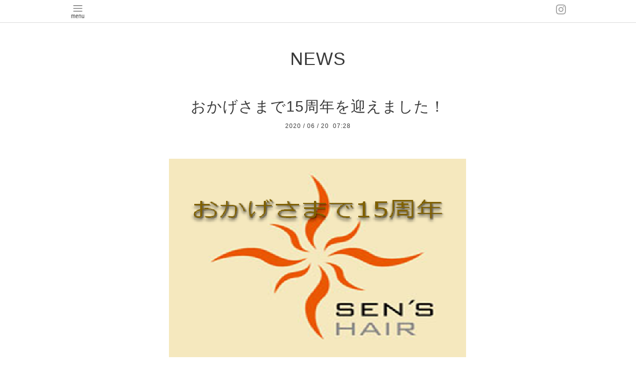

--- FILE ---
content_type: text/html; charset=utf-8
request_url: https://sens-hair.jp/info/3353292
body_size: 3198
content:
<html xmlns="http://www.w3.org/1999/xhtml" xml:lang="ja" lang="ja">
<head>
  <!-- Pastel: ver.202001310000 -->
  <meta charset="utf-8">
  <title>おかげさまで15周年を迎えました！ - 安佐南区山本 美容院 センスヘアー(SEN&#039;S HAIR )</title>
  <meta name="viewport" content="width=device-width,initial-scale=1.0,minimum-scale=1.0">

  <meta name="description" content="いつもSEN&#039;SHAIRをご愛顧頂きまして誠にありがとうございます。おかげさまを持ちまして、本日で15周年を迎えることができました！2006年6月15日オープンより、ご来店頂...">
  <meta name="keywords" content="下祗園駅近く,ヘアサロン,リタッチ,カラー,SENS HAIR,センスヘアー,ボディケア">

  <meta property="og:title" content="おかげさまで15周年を迎えました！">
  <meta property="og:image" content="https://cdn.goope.jp/66287/200620095839-5eed5f3f3792a.png">
  <meta property="og:site_name" content="安佐南区山本 美容院 センスヘアー(SEN&#039;S HAIR )">
  <link rel="shortcut icon" href="//cdn.goope.jp/66287/180221160547-5a8d1a4b7e52c.ico" />
  <link rel="alternate" type="application/rss+xml" title="安佐南区山本 美容院 センスヘアー(SEN&#039;S HAIR ) / RSS" href="/feed.rss">
  <link rel='stylesheet' href='https://fonts.googleapis.com/css?family=Quicksand:400,700 | PT+Sans+Caption:400,700'>
  <link rel="stylesheet" href="/style.css?426388-1589448831">
  <link rel="stylesheet" href="/css/font-awesome/css/font-awesome.min.css">
  <link rel="stylesheet" href="/assets/slick/slick.css">

  <script src="/assets/jquery/jquery-3.4.1.min.js"></script>
  <script src="/assets/jquery/jquery-migrate-3.1.0.min.js"></script>
  <script src="/assets/clipsquareimage/jquery.clipsquareimage.js"></script>
</head>

<body id="info">

  <div id="container">

    <!-- #header -->
    <div id="header" class="cd-header">
      <div class="inner">

      <div class="element shop_tel" data-shoptel="082-881-6780">
        <div>
          <i class="fa fa-phone-square"></i>&nbsp;082-881-6780
        </div>
      </div>

      <div class="header_social_wrap">
         
        

        
        <a href="https://www.instagram.com/sens_hair_0620/" target="_blank">
          <span class="icon-instagram"></span>
        </a>
        
      </div>

      <div class="element navi pc">
        <ul class="navi_list">

          
          <li class="footer_navi_top">
            <a href="/" >HOME</a>
          </li>
          
          <li class="footer_navi_info active">
            <a href="/info" >NEWS</a>
          </li>
          
          <li class="footer_navi_photo">
            <a href="/photo" >STYLES</a>
          </li>
          
          <li class="footer_navi_free free_160894">
            <a href="/free/menu" >MENU　</a>
          </li>
          
          <li class="footer_navi_about">
            <a href="/about" >SEN'S HAIR</a>
          </li>
          
          <li class="footer_navi_free free_159350">
            <a href="/free/colender" >CALENDAR</a>
          </li>
          
          <li class="footer_navi_contact">
            <a href="/contact" >CONTACT</a>
          </li>
          
          <li class="footer_navi_links links_34111">
            <a href="http://beauty.hotpepper.jp/slnH000052959/" target="_blank">RESERVE</a>
          </li>
          
          <li class="footer_navi_recruit">
            <a href="/recruit" > RECRUIT</a>
          </li>
          
          <li class="footer_navi_free free_159348">
            <a href="/free/sens" >COMPANY PROFILE</a>
          </li>
          
          <li class="footer_navi_staff">
            <a href="/staff" >スタッフ紹介</a>
          </li>
          
          <li class="footer_navi_free free_175709">
            <a href="/free/chiropractic" >カイロプラクティック</a>
          </li>
          
          <li class="footer_navi_free free_175953">
            <a href="/free/sametime" >同時施術体験レポ</a>
          </li>
          
          <li class="footer_navi_free free_192122">
            <a href="/free/access" >ACCESS</a>
          </li>
          
          <li class="footer_navi_free free_353680">
            <a href="/free/shop" >SEN'S HAIRお様専用ショップ</a>
          </li>
          

        </ul>
      </div>
      <!-- /#navi -->

      <div id="button_navi">
        <div class="navi_trigger cd-primary-nav-trigger">
          <img class="menu_btn" src="/img/theme_pastel/menu_btn.png">
          <img class="menu_close_btn" src="/img/theme_pastel/menu_close_btn.png">
        </div>
      </div>

      </div>
      <!-- /.inner -->

      <div class="navi mobile"></div>

    </div>
    <!-- /#header -->


    <div id="content">

<!-- CONTENT ----------------------------------------------------------------------- -->

  <h1 class="element logo">
    <a class="shop_sitename" href="https://sens-hair.jp"><img src='//cdn.goope.jp/66287/1802211530396nq7_s.jpg' alt='安佐南区山本 美容院 センスヘアー(SEN&#039;S HAIR )' /></a>
  </h1>

  
  <h2 class="page_title">
    NEWS
  </h2>
  


  
    
  
    <ul class="sub_navi">
<li><a href='/info/2025-11'>2025-11（2）</a></li>
<li><a href='/info/2025-06'>2025-06（1）</a></li>
<li><a href='/info/2025-01'>2025-01（1）</a></li>
<li><a href='/info/2024-11'>2024-11（1）</a></li>
<li><a href='/info/2024-06'>2024-06（1）</a></li>
<li><a href='/info/2023-11'>2023-11（1）</a></li>
<li><a href='/info/2023-06'>2023-06（3）</a></li>
<li><a href='/info/2023-03'>2023-03（1）</a></li>
<li><a href='/info/2022-11'>2022-11（1）</a></li>
<li><a href='/info/2022-10'>2022-10（2）</a></li>
<li><a href='/info/2022-05'>2022-05（1）</a></li>
<li><a href='/info/2022-02'>2022-02（1）</a></li>
<li><a href='/info/2022-01'>2022-01（1）</a></li>
<li><a href='/info/2021-11'>2021-11（2）</a></li>
<li><a href='/info/2021-04'>2021-04（1）</a></li>
<li><a href='/info/2021-01'>2021-01（1）</a></li>
<li><a href='/info/2020-11'>2020-11（1）</a></li>
<li><a href='/info/2020-10'>2020-10（1）</a></li>
<li><a href='/info/2020-09'>2020-09（1）</a></li>
<li><a href='/info/2020-08'>2020-08（2）</a></li>
<li><a href='/info/2020-06'>2020-06（1）</a></li>
<li><a href='/info/2020-05'>2020-05（1）</a></li>
<li><a href='/info/2020-04'>2020-04（3）</a></li>
<li><a href='/info/2020-02'>2020-02（1）</a></li>
<li><a href='/info/2019-12'>2019-12（1）</a></li>
<li><a href='/info/2019-11'>2019-11（1）</a></li>
<li><a href='/info/2019-09'>2019-09（1）</a></li>
<li><a href='/info/2019-06'>2019-06（1）</a></li>
<li><a href='/info/2019-03'>2019-03（1）</a></li>
<li><a href='/info/2018-12'>2018-12（1）</a></li>
<li><a href='/info/2018-10'>2018-10（1）</a></li>
<li><a href='/info/2018-06'>2018-06（1）</a></li>
<li><a href='/info/2018-03'>2018-03（1）</a></li>
<li><a href='/info/2018-02'>2018-02（1）</a></li>
</ul>

  
    
  
    
  
    
  
    
  
    
  
    
  
    
  
    
  
    
  
    
  
    
  
    
  
    
  




<!----------------------------------------------
ページ：トップ
---------------------------------------------->
<script>
  var slideshowInt = '';
  slideshowInt = (slideshowInt === '') ? 4000 : parseInt(slideshowInt);

  var slideshow = {
      interval: slideshowInt
  }
</script>

<script src="/js/theme_pastel/top.js?20151028"></script>

<div id="wrap_slider">
  
</div>

<div class="section welcomemessage">
  <div class="inner">

    <div class="element site_description">
      <span>Welcome to our homepage</span>
    </div>

    <div class="message textfield">
      
    </div>

  </div>
</div>

<div class="section information">
  <div class="inner">
    <div class="list">
      
    </div>
  </div>
</div>





<!----------------------------------------------
ページ：インフォメーション
---------------------------------------------->
<div class="inner">

  <!-- .autopagerize_page_element -->
  <div class="autopagerize_page_element">

    
    <!-- .article -->
    <div class="article">

      <div class="body">

        <h3 class="article_title">
          <a href="/info/3353292">おかげさまで15周年を迎えました！</a>
        </h3>

        <div class="date">
          2020<span> / </span>06<span> / </span>20&nbsp;&nbsp;07:28
        </div>

        <div class="photo">
          <img src='//cdn.goope.jp/66287/200620095839-5eed5f3f3792a.png' alt='おかげさまで15周年を迎えました！'/>
        </div>

        <div class="textfield">
          <p style="text-align: center;"><span style="font-size: 10pt;">いつもSEN'SHAIRをご愛顧頂きまして</span></p>
<p style="text-align: center;"><span style="font-size: 10pt;">誠にありがとうございます。</span></p>
<p style="text-align: center;"><span style="font-size: 10pt;">&nbsp;</span></p>
<p style="text-align: center;"><strong><span style="font-size: 12pt;">おかげさまを持ちまして、本日で15周年を迎えることができました！</span></strong></p>
<p style="text-align: center;">&nbsp;</p>
<p style="text-align: center;"><span style="font-size: 10pt;">2006年6月15日オープンより、ご来店頂きましたお客様、関係者の皆様の支えがあったからこそと、</span><span style="font-size: 10pt;">深く感謝しております。</span></p>
<p style="text-align: center;">&nbsp;</p>
<p style="text-align: center;"><span style="font-size: 10pt;">これからもお客様の「美」と「癒し」の</span></p>
<p style="text-align: center;"><span style="font-size: 10pt;">お手伝いをさせて頂くべく、</span><br /><span style="font-size: 10pt;">より一層、スタッフ一同精進して参ります。</span></p>
<p style="text-align: center;"><span style="font-size: 10pt;">&nbsp;</span></p>
<p style="text-align: center;"><span style="font-size: 10pt;">今後とも、変わらぬご愛顧を賜りますよう、</span></p>
<p style="text-align: center;"><span style="font-size: 10pt;">よろしくお願い申し上げます！</span></p>
        </div>
      </div>

    </div>
    <!-- /.article -->
    

  </div>
  <!-- /.autopagerize_page_element -->

</div>
<!-- /.inner -->






























<!-- CONTENT ----------------------------------------------------------------------- -->

    

    <div class="gadgets">
      <div class="inner">
      </div>
    </div>

    <ul class="info_footer_sub_navi">
      
      <li>
        
      </li>
      
      <li>
        <ul class="sub_navi">
<li><a href='/info/2025-11'>2025-11（2）</a></li>
<li><a href='/info/2025-06'>2025-06（1）</a></li>
<li><a href='/info/2025-01'>2025-01（1）</a></li>
<li><a href='/info/2024-11'>2024-11（1）</a></li>
<li><a href='/info/2024-06'>2024-06（1）</a></li>
<li><a href='/info/2023-11'>2023-11（1）</a></li>
<li><a href='/info/2023-06'>2023-06（3）</a></li>
<li><a href='/info/2023-03'>2023-03（1）</a></li>
<li><a href='/info/2022-11'>2022-11（1）</a></li>
<li><a href='/info/2022-10'>2022-10（2）</a></li>
<li><a href='/info/2022-05'>2022-05（1）</a></li>
<li><a href='/info/2022-02'>2022-02（1）</a></li>
<li><a href='/info/2022-01'>2022-01（1）</a></li>
<li><a href='/info/2021-11'>2021-11（2）</a></li>
<li><a href='/info/2021-04'>2021-04（1）</a></li>
<li><a href='/info/2021-01'>2021-01（1）</a></li>
<li><a href='/info/2020-11'>2020-11（1）</a></li>
<li><a href='/info/2020-10'>2020-10（1）</a></li>
<li><a href='/info/2020-09'>2020-09（1）</a></li>
<li><a href='/info/2020-08'>2020-08（2）</a></li>
<li><a href='/info/2020-06'>2020-06（1）</a></li>
<li><a href='/info/2020-05'>2020-05（1）</a></li>
<li><a href='/info/2020-04'>2020-04（3）</a></li>
<li><a href='/info/2020-02'>2020-02（1）</a></li>
<li><a href='/info/2019-12'>2019-12（1）</a></li>
<li><a href='/info/2019-11'>2019-11（1）</a></li>
<li><a href='/info/2019-09'>2019-09（1）</a></li>
<li><a href='/info/2019-06'>2019-06（1）</a></li>
<li><a href='/info/2019-03'>2019-03（1）</a></li>
<li><a href='/info/2018-12'>2018-12（1）</a></li>
<li><a href='/info/2018-10'>2018-10（1）</a></li>
<li><a href='/info/2018-06'>2018-06（1）</a></li>
<li><a href='/info/2018-03'>2018-03（1）</a></li>
<li><a href='/info/2018-02'>2018-02（1）</a></li>
</ul>

      </li>
      
      <li>
        
      </li>
      
      <li>
        
      </li>
      
      <li>
        
      </li>
      
      <li>
        
      </li>
      
      <li>
        
      </li>
      
      <li>
        
      </li>
      
      <li>
        
      </li>
      
      <li>
        
      </li>
      
      <li>
        
      </li>
      
      <li>
        
      </li>
      
      <li>
        
      </li>
      
      <li>
        
      </li>
      
      <li>
        
      </li>
      
    </ul>

    <div class="social">
      <div class="inner"><div id="navi_parts">
<div class="navi_parts_detail">
<a href="https://lin.ee/kwM9045"><img src="https://scdn.line-apps.com/n/line_add_friends/btn/ja.png" alt="友だち追加" height="36" border="0"></a>
</div>
</div>
</div>
    </div>

    </div>
    <!-- /#content -->


    <div id="footer">
      <div class="inner">
        
        <div class="pastel_copyright">
          &copy;2026 <a href="https://sens-hair.jp">SEN'S HAIR </a>. All Rights Reserved.
        </div>
      </div>
    </div>

  </div>
  <!-- /#container -->

  <script src="/assets/colorbox/jquery.colorbox-1.6.4.min.js"></script>
  <script src="/js/tooltip.js"></script>
  <script src="/assets/slick/slick.js"></script>
  <script src="/assets/lineup/jquery-lineup.min.js"></script>
  <script src="/assets/tile/tile.js"></script>
  <script src="/js/theme_pastel/init.js?20170511"></script>
</body>
</html>
